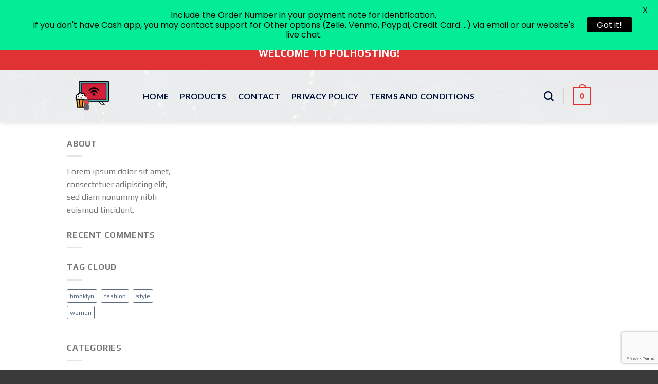

--- FILE ---
content_type: text/html; charset=utf-8
request_url: https://www.google.com/recaptcha/api2/anchor?ar=1&k=6LeC1hYiAAAAACFv6XB5E6E7asRGa1eODAtrgVu4&co=aHR0cHM6Ly9wb2xob3N0aW5nLmNvbTo0NDM.&hl=en&v=PoyoqOPhxBO7pBk68S4YbpHZ&size=invisible&anchor-ms=20000&execute-ms=30000&cb=oqpvpjzb91dc
body_size: 48741
content:
<!DOCTYPE HTML><html dir="ltr" lang="en"><head><meta http-equiv="Content-Type" content="text/html; charset=UTF-8">
<meta http-equiv="X-UA-Compatible" content="IE=edge">
<title>reCAPTCHA</title>
<style type="text/css">
/* cyrillic-ext */
@font-face {
  font-family: 'Roboto';
  font-style: normal;
  font-weight: 400;
  font-stretch: 100%;
  src: url(//fonts.gstatic.com/s/roboto/v48/KFO7CnqEu92Fr1ME7kSn66aGLdTylUAMa3GUBHMdazTgWw.woff2) format('woff2');
  unicode-range: U+0460-052F, U+1C80-1C8A, U+20B4, U+2DE0-2DFF, U+A640-A69F, U+FE2E-FE2F;
}
/* cyrillic */
@font-face {
  font-family: 'Roboto';
  font-style: normal;
  font-weight: 400;
  font-stretch: 100%;
  src: url(//fonts.gstatic.com/s/roboto/v48/KFO7CnqEu92Fr1ME7kSn66aGLdTylUAMa3iUBHMdazTgWw.woff2) format('woff2');
  unicode-range: U+0301, U+0400-045F, U+0490-0491, U+04B0-04B1, U+2116;
}
/* greek-ext */
@font-face {
  font-family: 'Roboto';
  font-style: normal;
  font-weight: 400;
  font-stretch: 100%;
  src: url(//fonts.gstatic.com/s/roboto/v48/KFO7CnqEu92Fr1ME7kSn66aGLdTylUAMa3CUBHMdazTgWw.woff2) format('woff2');
  unicode-range: U+1F00-1FFF;
}
/* greek */
@font-face {
  font-family: 'Roboto';
  font-style: normal;
  font-weight: 400;
  font-stretch: 100%;
  src: url(//fonts.gstatic.com/s/roboto/v48/KFO7CnqEu92Fr1ME7kSn66aGLdTylUAMa3-UBHMdazTgWw.woff2) format('woff2');
  unicode-range: U+0370-0377, U+037A-037F, U+0384-038A, U+038C, U+038E-03A1, U+03A3-03FF;
}
/* math */
@font-face {
  font-family: 'Roboto';
  font-style: normal;
  font-weight: 400;
  font-stretch: 100%;
  src: url(//fonts.gstatic.com/s/roboto/v48/KFO7CnqEu92Fr1ME7kSn66aGLdTylUAMawCUBHMdazTgWw.woff2) format('woff2');
  unicode-range: U+0302-0303, U+0305, U+0307-0308, U+0310, U+0312, U+0315, U+031A, U+0326-0327, U+032C, U+032F-0330, U+0332-0333, U+0338, U+033A, U+0346, U+034D, U+0391-03A1, U+03A3-03A9, U+03B1-03C9, U+03D1, U+03D5-03D6, U+03F0-03F1, U+03F4-03F5, U+2016-2017, U+2034-2038, U+203C, U+2040, U+2043, U+2047, U+2050, U+2057, U+205F, U+2070-2071, U+2074-208E, U+2090-209C, U+20D0-20DC, U+20E1, U+20E5-20EF, U+2100-2112, U+2114-2115, U+2117-2121, U+2123-214F, U+2190, U+2192, U+2194-21AE, U+21B0-21E5, U+21F1-21F2, U+21F4-2211, U+2213-2214, U+2216-22FF, U+2308-230B, U+2310, U+2319, U+231C-2321, U+2336-237A, U+237C, U+2395, U+239B-23B7, U+23D0, U+23DC-23E1, U+2474-2475, U+25AF, U+25B3, U+25B7, U+25BD, U+25C1, U+25CA, U+25CC, U+25FB, U+266D-266F, U+27C0-27FF, U+2900-2AFF, U+2B0E-2B11, U+2B30-2B4C, U+2BFE, U+3030, U+FF5B, U+FF5D, U+1D400-1D7FF, U+1EE00-1EEFF;
}
/* symbols */
@font-face {
  font-family: 'Roboto';
  font-style: normal;
  font-weight: 400;
  font-stretch: 100%;
  src: url(//fonts.gstatic.com/s/roboto/v48/KFO7CnqEu92Fr1ME7kSn66aGLdTylUAMaxKUBHMdazTgWw.woff2) format('woff2');
  unicode-range: U+0001-000C, U+000E-001F, U+007F-009F, U+20DD-20E0, U+20E2-20E4, U+2150-218F, U+2190, U+2192, U+2194-2199, U+21AF, U+21E6-21F0, U+21F3, U+2218-2219, U+2299, U+22C4-22C6, U+2300-243F, U+2440-244A, U+2460-24FF, U+25A0-27BF, U+2800-28FF, U+2921-2922, U+2981, U+29BF, U+29EB, U+2B00-2BFF, U+4DC0-4DFF, U+FFF9-FFFB, U+10140-1018E, U+10190-1019C, U+101A0, U+101D0-101FD, U+102E0-102FB, U+10E60-10E7E, U+1D2C0-1D2D3, U+1D2E0-1D37F, U+1F000-1F0FF, U+1F100-1F1AD, U+1F1E6-1F1FF, U+1F30D-1F30F, U+1F315, U+1F31C, U+1F31E, U+1F320-1F32C, U+1F336, U+1F378, U+1F37D, U+1F382, U+1F393-1F39F, U+1F3A7-1F3A8, U+1F3AC-1F3AF, U+1F3C2, U+1F3C4-1F3C6, U+1F3CA-1F3CE, U+1F3D4-1F3E0, U+1F3ED, U+1F3F1-1F3F3, U+1F3F5-1F3F7, U+1F408, U+1F415, U+1F41F, U+1F426, U+1F43F, U+1F441-1F442, U+1F444, U+1F446-1F449, U+1F44C-1F44E, U+1F453, U+1F46A, U+1F47D, U+1F4A3, U+1F4B0, U+1F4B3, U+1F4B9, U+1F4BB, U+1F4BF, U+1F4C8-1F4CB, U+1F4D6, U+1F4DA, U+1F4DF, U+1F4E3-1F4E6, U+1F4EA-1F4ED, U+1F4F7, U+1F4F9-1F4FB, U+1F4FD-1F4FE, U+1F503, U+1F507-1F50B, U+1F50D, U+1F512-1F513, U+1F53E-1F54A, U+1F54F-1F5FA, U+1F610, U+1F650-1F67F, U+1F687, U+1F68D, U+1F691, U+1F694, U+1F698, U+1F6AD, U+1F6B2, U+1F6B9-1F6BA, U+1F6BC, U+1F6C6-1F6CF, U+1F6D3-1F6D7, U+1F6E0-1F6EA, U+1F6F0-1F6F3, U+1F6F7-1F6FC, U+1F700-1F7FF, U+1F800-1F80B, U+1F810-1F847, U+1F850-1F859, U+1F860-1F887, U+1F890-1F8AD, U+1F8B0-1F8BB, U+1F8C0-1F8C1, U+1F900-1F90B, U+1F93B, U+1F946, U+1F984, U+1F996, U+1F9E9, U+1FA00-1FA6F, U+1FA70-1FA7C, U+1FA80-1FA89, U+1FA8F-1FAC6, U+1FACE-1FADC, U+1FADF-1FAE9, U+1FAF0-1FAF8, U+1FB00-1FBFF;
}
/* vietnamese */
@font-face {
  font-family: 'Roboto';
  font-style: normal;
  font-weight: 400;
  font-stretch: 100%;
  src: url(//fonts.gstatic.com/s/roboto/v48/KFO7CnqEu92Fr1ME7kSn66aGLdTylUAMa3OUBHMdazTgWw.woff2) format('woff2');
  unicode-range: U+0102-0103, U+0110-0111, U+0128-0129, U+0168-0169, U+01A0-01A1, U+01AF-01B0, U+0300-0301, U+0303-0304, U+0308-0309, U+0323, U+0329, U+1EA0-1EF9, U+20AB;
}
/* latin-ext */
@font-face {
  font-family: 'Roboto';
  font-style: normal;
  font-weight: 400;
  font-stretch: 100%;
  src: url(//fonts.gstatic.com/s/roboto/v48/KFO7CnqEu92Fr1ME7kSn66aGLdTylUAMa3KUBHMdazTgWw.woff2) format('woff2');
  unicode-range: U+0100-02BA, U+02BD-02C5, U+02C7-02CC, U+02CE-02D7, U+02DD-02FF, U+0304, U+0308, U+0329, U+1D00-1DBF, U+1E00-1E9F, U+1EF2-1EFF, U+2020, U+20A0-20AB, U+20AD-20C0, U+2113, U+2C60-2C7F, U+A720-A7FF;
}
/* latin */
@font-face {
  font-family: 'Roboto';
  font-style: normal;
  font-weight: 400;
  font-stretch: 100%;
  src: url(//fonts.gstatic.com/s/roboto/v48/KFO7CnqEu92Fr1ME7kSn66aGLdTylUAMa3yUBHMdazQ.woff2) format('woff2');
  unicode-range: U+0000-00FF, U+0131, U+0152-0153, U+02BB-02BC, U+02C6, U+02DA, U+02DC, U+0304, U+0308, U+0329, U+2000-206F, U+20AC, U+2122, U+2191, U+2193, U+2212, U+2215, U+FEFF, U+FFFD;
}
/* cyrillic-ext */
@font-face {
  font-family: 'Roboto';
  font-style: normal;
  font-weight: 500;
  font-stretch: 100%;
  src: url(//fonts.gstatic.com/s/roboto/v48/KFO7CnqEu92Fr1ME7kSn66aGLdTylUAMa3GUBHMdazTgWw.woff2) format('woff2');
  unicode-range: U+0460-052F, U+1C80-1C8A, U+20B4, U+2DE0-2DFF, U+A640-A69F, U+FE2E-FE2F;
}
/* cyrillic */
@font-face {
  font-family: 'Roboto';
  font-style: normal;
  font-weight: 500;
  font-stretch: 100%;
  src: url(//fonts.gstatic.com/s/roboto/v48/KFO7CnqEu92Fr1ME7kSn66aGLdTylUAMa3iUBHMdazTgWw.woff2) format('woff2');
  unicode-range: U+0301, U+0400-045F, U+0490-0491, U+04B0-04B1, U+2116;
}
/* greek-ext */
@font-face {
  font-family: 'Roboto';
  font-style: normal;
  font-weight: 500;
  font-stretch: 100%;
  src: url(//fonts.gstatic.com/s/roboto/v48/KFO7CnqEu92Fr1ME7kSn66aGLdTylUAMa3CUBHMdazTgWw.woff2) format('woff2');
  unicode-range: U+1F00-1FFF;
}
/* greek */
@font-face {
  font-family: 'Roboto';
  font-style: normal;
  font-weight: 500;
  font-stretch: 100%;
  src: url(//fonts.gstatic.com/s/roboto/v48/KFO7CnqEu92Fr1ME7kSn66aGLdTylUAMa3-UBHMdazTgWw.woff2) format('woff2');
  unicode-range: U+0370-0377, U+037A-037F, U+0384-038A, U+038C, U+038E-03A1, U+03A3-03FF;
}
/* math */
@font-face {
  font-family: 'Roboto';
  font-style: normal;
  font-weight: 500;
  font-stretch: 100%;
  src: url(//fonts.gstatic.com/s/roboto/v48/KFO7CnqEu92Fr1ME7kSn66aGLdTylUAMawCUBHMdazTgWw.woff2) format('woff2');
  unicode-range: U+0302-0303, U+0305, U+0307-0308, U+0310, U+0312, U+0315, U+031A, U+0326-0327, U+032C, U+032F-0330, U+0332-0333, U+0338, U+033A, U+0346, U+034D, U+0391-03A1, U+03A3-03A9, U+03B1-03C9, U+03D1, U+03D5-03D6, U+03F0-03F1, U+03F4-03F5, U+2016-2017, U+2034-2038, U+203C, U+2040, U+2043, U+2047, U+2050, U+2057, U+205F, U+2070-2071, U+2074-208E, U+2090-209C, U+20D0-20DC, U+20E1, U+20E5-20EF, U+2100-2112, U+2114-2115, U+2117-2121, U+2123-214F, U+2190, U+2192, U+2194-21AE, U+21B0-21E5, U+21F1-21F2, U+21F4-2211, U+2213-2214, U+2216-22FF, U+2308-230B, U+2310, U+2319, U+231C-2321, U+2336-237A, U+237C, U+2395, U+239B-23B7, U+23D0, U+23DC-23E1, U+2474-2475, U+25AF, U+25B3, U+25B7, U+25BD, U+25C1, U+25CA, U+25CC, U+25FB, U+266D-266F, U+27C0-27FF, U+2900-2AFF, U+2B0E-2B11, U+2B30-2B4C, U+2BFE, U+3030, U+FF5B, U+FF5D, U+1D400-1D7FF, U+1EE00-1EEFF;
}
/* symbols */
@font-face {
  font-family: 'Roboto';
  font-style: normal;
  font-weight: 500;
  font-stretch: 100%;
  src: url(//fonts.gstatic.com/s/roboto/v48/KFO7CnqEu92Fr1ME7kSn66aGLdTylUAMaxKUBHMdazTgWw.woff2) format('woff2');
  unicode-range: U+0001-000C, U+000E-001F, U+007F-009F, U+20DD-20E0, U+20E2-20E4, U+2150-218F, U+2190, U+2192, U+2194-2199, U+21AF, U+21E6-21F0, U+21F3, U+2218-2219, U+2299, U+22C4-22C6, U+2300-243F, U+2440-244A, U+2460-24FF, U+25A0-27BF, U+2800-28FF, U+2921-2922, U+2981, U+29BF, U+29EB, U+2B00-2BFF, U+4DC0-4DFF, U+FFF9-FFFB, U+10140-1018E, U+10190-1019C, U+101A0, U+101D0-101FD, U+102E0-102FB, U+10E60-10E7E, U+1D2C0-1D2D3, U+1D2E0-1D37F, U+1F000-1F0FF, U+1F100-1F1AD, U+1F1E6-1F1FF, U+1F30D-1F30F, U+1F315, U+1F31C, U+1F31E, U+1F320-1F32C, U+1F336, U+1F378, U+1F37D, U+1F382, U+1F393-1F39F, U+1F3A7-1F3A8, U+1F3AC-1F3AF, U+1F3C2, U+1F3C4-1F3C6, U+1F3CA-1F3CE, U+1F3D4-1F3E0, U+1F3ED, U+1F3F1-1F3F3, U+1F3F5-1F3F7, U+1F408, U+1F415, U+1F41F, U+1F426, U+1F43F, U+1F441-1F442, U+1F444, U+1F446-1F449, U+1F44C-1F44E, U+1F453, U+1F46A, U+1F47D, U+1F4A3, U+1F4B0, U+1F4B3, U+1F4B9, U+1F4BB, U+1F4BF, U+1F4C8-1F4CB, U+1F4D6, U+1F4DA, U+1F4DF, U+1F4E3-1F4E6, U+1F4EA-1F4ED, U+1F4F7, U+1F4F9-1F4FB, U+1F4FD-1F4FE, U+1F503, U+1F507-1F50B, U+1F50D, U+1F512-1F513, U+1F53E-1F54A, U+1F54F-1F5FA, U+1F610, U+1F650-1F67F, U+1F687, U+1F68D, U+1F691, U+1F694, U+1F698, U+1F6AD, U+1F6B2, U+1F6B9-1F6BA, U+1F6BC, U+1F6C6-1F6CF, U+1F6D3-1F6D7, U+1F6E0-1F6EA, U+1F6F0-1F6F3, U+1F6F7-1F6FC, U+1F700-1F7FF, U+1F800-1F80B, U+1F810-1F847, U+1F850-1F859, U+1F860-1F887, U+1F890-1F8AD, U+1F8B0-1F8BB, U+1F8C0-1F8C1, U+1F900-1F90B, U+1F93B, U+1F946, U+1F984, U+1F996, U+1F9E9, U+1FA00-1FA6F, U+1FA70-1FA7C, U+1FA80-1FA89, U+1FA8F-1FAC6, U+1FACE-1FADC, U+1FADF-1FAE9, U+1FAF0-1FAF8, U+1FB00-1FBFF;
}
/* vietnamese */
@font-face {
  font-family: 'Roboto';
  font-style: normal;
  font-weight: 500;
  font-stretch: 100%;
  src: url(//fonts.gstatic.com/s/roboto/v48/KFO7CnqEu92Fr1ME7kSn66aGLdTylUAMa3OUBHMdazTgWw.woff2) format('woff2');
  unicode-range: U+0102-0103, U+0110-0111, U+0128-0129, U+0168-0169, U+01A0-01A1, U+01AF-01B0, U+0300-0301, U+0303-0304, U+0308-0309, U+0323, U+0329, U+1EA0-1EF9, U+20AB;
}
/* latin-ext */
@font-face {
  font-family: 'Roboto';
  font-style: normal;
  font-weight: 500;
  font-stretch: 100%;
  src: url(//fonts.gstatic.com/s/roboto/v48/KFO7CnqEu92Fr1ME7kSn66aGLdTylUAMa3KUBHMdazTgWw.woff2) format('woff2');
  unicode-range: U+0100-02BA, U+02BD-02C5, U+02C7-02CC, U+02CE-02D7, U+02DD-02FF, U+0304, U+0308, U+0329, U+1D00-1DBF, U+1E00-1E9F, U+1EF2-1EFF, U+2020, U+20A0-20AB, U+20AD-20C0, U+2113, U+2C60-2C7F, U+A720-A7FF;
}
/* latin */
@font-face {
  font-family: 'Roboto';
  font-style: normal;
  font-weight: 500;
  font-stretch: 100%;
  src: url(//fonts.gstatic.com/s/roboto/v48/KFO7CnqEu92Fr1ME7kSn66aGLdTylUAMa3yUBHMdazQ.woff2) format('woff2');
  unicode-range: U+0000-00FF, U+0131, U+0152-0153, U+02BB-02BC, U+02C6, U+02DA, U+02DC, U+0304, U+0308, U+0329, U+2000-206F, U+20AC, U+2122, U+2191, U+2193, U+2212, U+2215, U+FEFF, U+FFFD;
}
/* cyrillic-ext */
@font-face {
  font-family: 'Roboto';
  font-style: normal;
  font-weight: 900;
  font-stretch: 100%;
  src: url(//fonts.gstatic.com/s/roboto/v48/KFO7CnqEu92Fr1ME7kSn66aGLdTylUAMa3GUBHMdazTgWw.woff2) format('woff2');
  unicode-range: U+0460-052F, U+1C80-1C8A, U+20B4, U+2DE0-2DFF, U+A640-A69F, U+FE2E-FE2F;
}
/* cyrillic */
@font-face {
  font-family: 'Roboto';
  font-style: normal;
  font-weight: 900;
  font-stretch: 100%;
  src: url(//fonts.gstatic.com/s/roboto/v48/KFO7CnqEu92Fr1ME7kSn66aGLdTylUAMa3iUBHMdazTgWw.woff2) format('woff2');
  unicode-range: U+0301, U+0400-045F, U+0490-0491, U+04B0-04B1, U+2116;
}
/* greek-ext */
@font-face {
  font-family: 'Roboto';
  font-style: normal;
  font-weight: 900;
  font-stretch: 100%;
  src: url(//fonts.gstatic.com/s/roboto/v48/KFO7CnqEu92Fr1ME7kSn66aGLdTylUAMa3CUBHMdazTgWw.woff2) format('woff2');
  unicode-range: U+1F00-1FFF;
}
/* greek */
@font-face {
  font-family: 'Roboto';
  font-style: normal;
  font-weight: 900;
  font-stretch: 100%;
  src: url(//fonts.gstatic.com/s/roboto/v48/KFO7CnqEu92Fr1ME7kSn66aGLdTylUAMa3-UBHMdazTgWw.woff2) format('woff2');
  unicode-range: U+0370-0377, U+037A-037F, U+0384-038A, U+038C, U+038E-03A1, U+03A3-03FF;
}
/* math */
@font-face {
  font-family: 'Roboto';
  font-style: normal;
  font-weight: 900;
  font-stretch: 100%;
  src: url(//fonts.gstatic.com/s/roboto/v48/KFO7CnqEu92Fr1ME7kSn66aGLdTylUAMawCUBHMdazTgWw.woff2) format('woff2');
  unicode-range: U+0302-0303, U+0305, U+0307-0308, U+0310, U+0312, U+0315, U+031A, U+0326-0327, U+032C, U+032F-0330, U+0332-0333, U+0338, U+033A, U+0346, U+034D, U+0391-03A1, U+03A3-03A9, U+03B1-03C9, U+03D1, U+03D5-03D6, U+03F0-03F1, U+03F4-03F5, U+2016-2017, U+2034-2038, U+203C, U+2040, U+2043, U+2047, U+2050, U+2057, U+205F, U+2070-2071, U+2074-208E, U+2090-209C, U+20D0-20DC, U+20E1, U+20E5-20EF, U+2100-2112, U+2114-2115, U+2117-2121, U+2123-214F, U+2190, U+2192, U+2194-21AE, U+21B0-21E5, U+21F1-21F2, U+21F4-2211, U+2213-2214, U+2216-22FF, U+2308-230B, U+2310, U+2319, U+231C-2321, U+2336-237A, U+237C, U+2395, U+239B-23B7, U+23D0, U+23DC-23E1, U+2474-2475, U+25AF, U+25B3, U+25B7, U+25BD, U+25C1, U+25CA, U+25CC, U+25FB, U+266D-266F, U+27C0-27FF, U+2900-2AFF, U+2B0E-2B11, U+2B30-2B4C, U+2BFE, U+3030, U+FF5B, U+FF5D, U+1D400-1D7FF, U+1EE00-1EEFF;
}
/* symbols */
@font-face {
  font-family: 'Roboto';
  font-style: normal;
  font-weight: 900;
  font-stretch: 100%;
  src: url(//fonts.gstatic.com/s/roboto/v48/KFO7CnqEu92Fr1ME7kSn66aGLdTylUAMaxKUBHMdazTgWw.woff2) format('woff2');
  unicode-range: U+0001-000C, U+000E-001F, U+007F-009F, U+20DD-20E0, U+20E2-20E4, U+2150-218F, U+2190, U+2192, U+2194-2199, U+21AF, U+21E6-21F0, U+21F3, U+2218-2219, U+2299, U+22C4-22C6, U+2300-243F, U+2440-244A, U+2460-24FF, U+25A0-27BF, U+2800-28FF, U+2921-2922, U+2981, U+29BF, U+29EB, U+2B00-2BFF, U+4DC0-4DFF, U+FFF9-FFFB, U+10140-1018E, U+10190-1019C, U+101A0, U+101D0-101FD, U+102E0-102FB, U+10E60-10E7E, U+1D2C0-1D2D3, U+1D2E0-1D37F, U+1F000-1F0FF, U+1F100-1F1AD, U+1F1E6-1F1FF, U+1F30D-1F30F, U+1F315, U+1F31C, U+1F31E, U+1F320-1F32C, U+1F336, U+1F378, U+1F37D, U+1F382, U+1F393-1F39F, U+1F3A7-1F3A8, U+1F3AC-1F3AF, U+1F3C2, U+1F3C4-1F3C6, U+1F3CA-1F3CE, U+1F3D4-1F3E0, U+1F3ED, U+1F3F1-1F3F3, U+1F3F5-1F3F7, U+1F408, U+1F415, U+1F41F, U+1F426, U+1F43F, U+1F441-1F442, U+1F444, U+1F446-1F449, U+1F44C-1F44E, U+1F453, U+1F46A, U+1F47D, U+1F4A3, U+1F4B0, U+1F4B3, U+1F4B9, U+1F4BB, U+1F4BF, U+1F4C8-1F4CB, U+1F4D6, U+1F4DA, U+1F4DF, U+1F4E3-1F4E6, U+1F4EA-1F4ED, U+1F4F7, U+1F4F9-1F4FB, U+1F4FD-1F4FE, U+1F503, U+1F507-1F50B, U+1F50D, U+1F512-1F513, U+1F53E-1F54A, U+1F54F-1F5FA, U+1F610, U+1F650-1F67F, U+1F687, U+1F68D, U+1F691, U+1F694, U+1F698, U+1F6AD, U+1F6B2, U+1F6B9-1F6BA, U+1F6BC, U+1F6C6-1F6CF, U+1F6D3-1F6D7, U+1F6E0-1F6EA, U+1F6F0-1F6F3, U+1F6F7-1F6FC, U+1F700-1F7FF, U+1F800-1F80B, U+1F810-1F847, U+1F850-1F859, U+1F860-1F887, U+1F890-1F8AD, U+1F8B0-1F8BB, U+1F8C0-1F8C1, U+1F900-1F90B, U+1F93B, U+1F946, U+1F984, U+1F996, U+1F9E9, U+1FA00-1FA6F, U+1FA70-1FA7C, U+1FA80-1FA89, U+1FA8F-1FAC6, U+1FACE-1FADC, U+1FADF-1FAE9, U+1FAF0-1FAF8, U+1FB00-1FBFF;
}
/* vietnamese */
@font-face {
  font-family: 'Roboto';
  font-style: normal;
  font-weight: 900;
  font-stretch: 100%;
  src: url(//fonts.gstatic.com/s/roboto/v48/KFO7CnqEu92Fr1ME7kSn66aGLdTylUAMa3OUBHMdazTgWw.woff2) format('woff2');
  unicode-range: U+0102-0103, U+0110-0111, U+0128-0129, U+0168-0169, U+01A0-01A1, U+01AF-01B0, U+0300-0301, U+0303-0304, U+0308-0309, U+0323, U+0329, U+1EA0-1EF9, U+20AB;
}
/* latin-ext */
@font-face {
  font-family: 'Roboto';
  font-style: normal;
  font-weight: 900;
  font-stretch: 100%;
  src: url(//fonts.gstatic.com/s/roboto/v48/KFO7CnqEu92Fr1ME7kSn66aGLdTylUAMa3KUBHMdazTgWw.woff2) format('woff2');
  unicode-range: U+0100-02BA, U+02BD-02C5, U+02C7-02CC, U+02CE-02D7, U+02DD-02FF, U+0304, U+0308, U+0329, U+1D00-1DBF, U+1E00-1E9F, U+1EF2-1EFF, U+2020, U+20A0-20AB, U+20AD-20C0, U+2113, U+2C60-2C7F, U+A720-A7FF;
}
/* latin */
@font-face {
  font-family: 'Roboto';
  font-style: normal;
  font-weight: 900;
  font-stretch: 100%;
  src: url(//fonts.gstatic.com/s/roboto/v48/KFO7CnqEu92Fr1ME7kSn66aGLdTylUAMa3yUBHMdazQ.woff2) format('woff2');
  unicode-range: U+0000-00FF, U+0131, U+0152-0153, U+02BB-02BC, U+02C6, U+02DA, U+02DC, U+0304, U+0308, U+0329, U+2000-206F, U+20AC, U+2122, U+2191, U+2193, U+2212, U+2215, U+FEFF, U+FFFD;
}

</style>
<link rel="stylesheet" type="text/css" href="https://www.gstatic.com/recaptcha/releases/PoyoqOPhxBO7pBk68S4YbpHZ/styles__ltr.css">
<script nonce="bQUjJRm_6VBosgN-JHNKOw" type="text/javascript">window['__recaptcha_api'] = 'https://www.google.com/recaptcha/api2/';</script>
<script type="text/javascript" src="https://www.gstatic.com/recaptcha/releases/PoyoqOPhxBO7pBk68S4YbpHZ/recaptcha__en.js" nonce="bQUjJRm_6VBosgN-JHNKOw">
      
    </script></head>
<body><div id="rc-anchor-alert" class="rc-anchor-alert"></div>
<input type="hidden" id="recaptcha-token" value="[base64]">
<script type="text/javascript" nonce="bQUjJRm_6VBosgN-JHNKOw">
      recaptcha.anchor.Main.init("[\x22ainput\x22,[\x22bgdata\x22,\x22\x22,\[base64]/[base64]/bmV3IFpbdF0obVswXSk6Sz09Mj9uZXcgWlt0XShtWzBdLG1bMV0pOks9PTM/bmV3IFpbdF0obVswXSxtWzFdLG1bMl0pOks9PTQ/[base64]/[base64]/[base64]/[base64]/[base64]/[base64]/[base64]/[base64]/[base64]/[base64]/[base64]/[base64]/[base64]/[base64]\\u003d\\u003d\x22,\[base64]\x22,\x22wqlMwr1mwoFkw4R5OMKRJRvCr8Ocw7zCucKVWHhHwp9TWDtnw7HDvnPCoXgrTsOfGkPDqnnDp8KKwp7DijITw4DCqsKZw68kXMKVwr/DjhnDkk7DjBQuwrTDvVXDp28EPcOfDsK7wq/Dqz3DjgbDucKfwq8GwpVPCsOLw5wGw7sddMKKwqgENMOmWmRjA8O2IcOfSQ57w6EJwrbCgMOWwqRrwofCjivDpSRmcRzCrz/DgMK2w458wpvDnAPCuC0ywpbCgcKdw6DCvBwNwoLDhlLCjcKzSsKow6nDjcK9wpvDmEIQwpJHwp3Ci8OYBcKIwpTCryA8Aw5tRsKGwplSThcuwphVTMKFw7HCsMO/GRXDncOwcsKKU8K/CVUgwr/CqcKuelLCscKTInLCjMKib8KZwqA8aBzChMK5wobDqcOeRsK/w6syw453DBkON2Vxw7jCq8O9Q0JNKsOOw47ClsOgwpp7wonDh05zMcKPw4x/IT3CosKtw7XDtnXDpgnDu8KGw6dfUidpw4Unw63DjcK2w7BhwozDgRErwozCjsOyJEd5wrd5w7cNw4c4wr8hJ8Ovw41qe0QnFUPCm1YUJGM4wp7Cr2tmBmfDqwjDq8KqOMO2QVnCr3p/[base64]/[base64]/CsirDlsKaw7PCjCUea8KASGMkYMOmVcOUwonDksOTw7UEw77CusOjRlPDkm5VwpzDh095YcK2wq1iwrrCuRDCk0RVSRMnw7bDusO6w4dmwpk0w4nDjMKPCjbDosKEwpAlwp0mLMOBYzPCnMOnwrfCosO/wr7Dr0U2w6XDjCIEwqAZeCbCv8OhGARcVi04JcOIacOGAGRZE8Kuw7TDhW0pwp4OJWTDsEJdw6bCglbDosKEBjBDw5vCoWRcwp/CrC1UYybDrTzCrhzCmsOxwqDDo8O7f07DuhHDqsO4Dy11w7HCqVlnwp8gYsKpNsOBai8kwqdFVsOCJ0Imwp1/wq7DgsKtNcOIXj7ClRbCiWHDhkLDpMOmwrvDi8OgwrlPN8O/eC11Xn0xGS/DiUnCrT7ClADCkXUcBsKOKMKpwpzCsyvCslfDocKlaCbDksKDKcONwr/[base64]/Cn8Kgey9zwp7DtMK8HzQjG8OIK3ISwpJPw4xuN8OpwonChR4FwoA8I3PDgiHDncOzw5gTJcOjcsObwqs5UAvDssKhw5zDkcOVw4LCtcKtYxbCscKZPcKFw5UcdHsTIizCqsKaw63DrsKnwozDkDgqDiByXTLDhsOLEcOoScK/[base64]/ClsK+CHbCmSVMKsKHwpTDs8O3wosDw4BTdcO7w7RhEMO4RMOXwr7CumgtwpbDpsKBccK7woU2Hl1Fw4kww6fCssOdwp3Cly7DqcOSThLDqsO8wq/[base64]/CncO0aTlbNnhrQMOhXsK4RsKXw6vClcOjwr8/[base64]/CnGvDszXCjMKdCCJNwpzDoU7CscO8w7LDlcKIciIOb8OewqXCjz/[base64]/[base64]/DksK+Zm3CrSMYExvDnAvDhcOHw7ATYhUYK8Ksw4/CrDJqwqLCksKjw7MbwqFxw5wLwrY6NsKswp3Cr8Ozw6ACPwwwccKRfWbCisKzA8Kzw7luw7gNw6APRFo9wqPCqMOKw77Dt3Egw4dcwqh7w6AowpTCs1jDvy/[base64]/Dv0ROwrptwo7Ds8Kow654AcOfw5DDk8K/wpFqAMKqCcOgDWXDozTChMKlwqM0dcORbsOqw5V5dsK2w4vCinEWw43DrifDjz0QNQt1wph2OcOjwqDCv3bDj8KMw5XDijITW8KBfcOlS2vDqxLDszsWBX/DhF95L8OsVwLDuMOhwq95Pm3CpGbDogPCnMO+PsKHK8KHw5rCt8O6wp4wS2ZxwrfCusKBEcOrDCEIw487w4XDiAQKw4vCoMKOw6TClsOPw6lBDV00QcKPVMKaw67Cj8KzKC3DhsKQw6ABK8KmwpF9w5w+w4nCqcOxC8KqAU02bMKkSwXCkcKQAkx/wogxwoxpPMOtGcKNaTJlw6ATw4zCi8ODfRPDksOswrLDt1x7BcKYOTM4PMOUSSHCgMO7JcKbaMKJAWzCqhLCjMKVZ2keR1B3wrEkTyNxw7DCgQPCoR3DhgjChx1CDcOqJVodw5p8wpHDq8Kcw6LDosKXFDp7w43CozB4w7ZVGx0ICwjCpQ7ChFvCu8O/[base64]/w7TCnS8mw5fCtMKsOn1Fwo0uCMOwIMK0w4VnGnPCqlBkUsOcOibCvcK1PsKdSHbDnlHDksKzWwECwrkAwo3CqHTCpAbCtW/Cq8O/wqHCgMKmEsOlw5dRD8Oww6wVwpZoVsONPgvChSUywoDDocKVw7LDsWvCs13CngpFL8OoecO7Vw3DksOgw6pow6J7RjDCiAPCssKrwrXCi8KHwqfDrMOAw6HCqlzDsRRaBSjCoCxHw5XDqsOLAEESSBRow77Cl8Kaw64jaMKrHsOWSD0RwqHDqcKPwrXCncKqHC/[base64]/ClEvDncKOHBTDncOoX8K4w4HDoUhxAF/CqsOPRXDCpm0mw43Do8KuT0HDo8OGwp48wpQaMcK3N8O0cmnCvS/CkSsIwoZFOS/Dv8OKw4HCgMKwwqPCpsOgw6kTwoBewrrCucKzwqPCocOwwropw4DCu0/[base64]/Dh8KWEsO2wq7DohHDoFk2JyjDrHwfd27DhyfCkVPDghLDscKCw7VBwoXCjsO8wqhow7wDfiUkwq4JM8OwdsOKBsKcwpMow6oIw5jCuRXDtcKMbMK4w7bCt8Ozw55kWEDCtT/DpcOWwrPDpWMxVSNHwqVtD8Kfw5g5VcOiwoFowqQTc8OMNE9owpvDrsKGAMKlw7NFRTzCmkTCryfCvlcpCx/[base64]/w6vDhcKkK21ewoPDiFIBa8K3w7DCl8OWOcKvwqo/dsOICMKxN3J3w5tbIMOMw6nCrFTCgsOwHxgRY2FGw7HCjE1RwqzDn0Ndd8KVw7ZlEsOLw5zDkQnDlMObwrLDglxhIy/DqMKhPm7Di215IRLDqsODwqbDucOFwq3CoDPCvsK+dy/DocKJwrozwrbDmjtVwpgZPcKkI8K7wqrDgcO/XUNawqjDuzYDLWFwYsOBw4xJbcKGwrTCn0zCnB12KMKTExHCksKqwqTCt8OrwrfDvBhxUz0BfQ9SHsKdw5ZXRX/[base64]/DMK8FH1Tw7AcEDhYwo8cKMKGbMK3IwvDplDCicK9w7vDtxrDosK2GEkNBVbDjMKcwrTCvMO7W8OJMsKPw6jCj2TDt8K/P0jCp8O9IMOywr3DrMKJQQHCkSTDvGTDlcKCX8OsSMKPWsO3wpAOFMOvwoHCusO/[base64]/[base64]/DthbCv1/[base64]/DssO0wprCicOaw6Ftw4p7G2ZZbklAwoTDnELDvnLDkyXCusKVBSFnAmlowpwYwql/[base64]/DksO1wrEywqdpwphAcsOswpvDtmsoXcKqw6gwcsO6JcO7WsO6QRd3bMKaCsKYNHYeZypPw5p7w5XDrk86bMO5XGkhwoddI3DCjh/DjsOUwqg/wrDCqcKMwp7Ds2fDg1s1woEJTMO9w5tJw7/DscOpLMKgw6XCkz1dw7E6cMKmw7Q8alwdw6/CoMKlIMOZw5Y0eyDDncOKOMKyw7DCjMK6w6lzKsOzwrHCssKAbcKjGCDDmcOzwqfCiBfDvzXCgsKowprCgsOTB8KHwqPCrcOKL17CjETCoi3Dm8OCw5xzwrHDrHckw5J5w6kPVcKHw4/CmUnDksOWNsKWb2F6KMKDRhDCkMOWTiJTdcOCJsOmw4wbwpnCvwQ/OcO/woRpNXjCscO6wqrDo8K5wr4jw5fCnltpSsK3w4gzejzDqcObRsKgwpXDicOIPsOnbMKtwq9ta0JuwpbDiiIDSsKnworCrD0GUMKRwrZkwqAPGz4+wp1qMBdPwqY7wrgaDQV1wo/Cv8OpwrEOw7tbKDPCpcKAPgrCh8KCMMOnw4PDmBwVAMK7wotdwpEfw5FqwopZE07DlS7Dp8KeDMO9w69MXcKBwqjDlMO4wrMawq4WVRUnw4XCpcOGQmBLESPDmsOuwr8RwpcCeVBaw5DCpMOxw5fDmhnDmMO5wpk2I8OFdk58LSV9w4/[base64]/[base64]/Dj2tLw5d3RMKMFiNCwqTDocKPaHs6SAHDqMKVM3bCoATCvcK1T8OyYGM9wqBUZcKzwrHCuxNAIcO0F8O0MlbCkcO6wo0mwo3DhSTDl8KqwrJEfz43wpDDo8KOw7l/w7dQNsOMTWVhwp3DocKhPE/CriPCuA4FQ8Omw7BhOcOedUdxw67DogFJSsK1csO3wrXDncOUMcKUwq/[base64]/YMOkw7jDtirDiMOMwqfCj8KcVRTCnQEFf8OvLAHCuMOmOsOAX3PCp8ObRMObBMKmwovDogMgwoY2wp/Dn8OZwpFxRh/DksOqw5c3FhRVw6BqCsOONwrDsMOEU1xhw4XCjHk6D8OpSUHDqMOQw6vCtw/Cu0vCoMOOw7HCrlFWEsKdNFvCumLDtcKRw5NtwpfDpsOfwrYVIi/Dgj0DwpYBEMOlaXlrDsKMwoRMB8OfwqXDpMODIVPDocK6w5HCuwjDrsKJw53DmcK6wq0MwrU4bGlVw7DChhBDVMKYw4fCi8KXYcOtw4zDtsKGwqJkbVROPsKrZ8KYwq47BMOKPsKNKsOKw4/[base64]/LMKMwq7DrcKwO2vDm8KLYglWw7YYKBnCu8OQC8KmwpTDnsKkw6PCtgMow53Cn8KOwqgKw7/[base64]/DuFYsccKODG/DlMKowpc7wr/CvV7DiFEkw495dgrDicKcGMOYw4rDpC0EUiYgGsOgXMKpCj/[base64]/CpcO2w5PCp1B8CMKgG2LCssKZw4zCuRfCqDjClcOEScOPZsK5w5p+w7zChQ88RX11wr04wrAqPTNmc3NRw7c+wrt/[base64]/[base64]/[base64]/DpxtECkPCtQE6w7XCiDTDg8Oow5PCm1tQw4DCpVFIwpjCvcOYwqrDkMKEDDHCkMKEPhgvwqc2w7Jfwo7DjB/[base64]/CjcKQRMKXworDpxbCmMKMwp7DksKiO2rDl8OQchgcwoovBk3DoMOrw7vDgcKIBF0kwrp6wo3DjVkNw4wwc1zChCJ8wpzDnV/DhBnDlMKpWyfDksORwrnCj8KZw4cAegNTw4c+EcOBTcObNkDCv8KmwozCpsO/G8OVwro8GMOfwoDCpcK/w4JuDcOXbsKZU0XCk8OIwrsDw5R2wq3DunLDisOvw5bCpzDDn8Kjw5/DucKbYsKlT05Uw6rCixc6XsK1wpPCjcKpw5TCrsKZe8KEw7PDocKiLsOLwrjCtsK5wpfCvXgIWGsVw5TDoT/CsHBzw6NeEx5hwoU9XsOlw6snwrXDssK/BMO7K1ZqOGbCqcOrcjJ1TsO3w7sKesKNw5rDl3Zma8OgGsKOw5rDkj/Cv8Obw4x/WsO2w7jDilFqwoTCsMK1wpwOLnhNUsKALhXDjQ18wrAqw57DvR7CujPCv8K+w6Uowq3CplfChsKJw6/[base64]/YU3ClMKRwrw6XnHDpMO2w6F5wpErC8O+K8KpPTrComh7G8Khw6jClBJlY8O4PMO4wqoTbcOywqQENy0/wrFhQ0PCjcO5wodjYQbChXcVC0/CuxEEEcOawrDCvwxlw7PDqMKMw5YsUsKKwqbDi8OBDMOuw5/DuSfDtzo5bMOWwpd6w4QZHsO/wpI3RMKnw6fClllpHDrDhH8ORV1xw7vCr1PCr8Kfw6DDg1Z9M8OcYy3CqHTCkBHDkyXDghbCjcKEw4XDmUhXwrQTPsOuwpzCjE7Ct8OuXMODw5LDuQsbQlTDg8OHwp/Cg04GFnHDscKCfcKUwq58w5vDpcOwVgrCmT3DjR3DvsKawoTDl2RoXsOMOsOPEcK7woMPwr7CghDDu8OAwoskGMOxYMKCcsKIQ8K8w6RFw4x1wrpufMOiwq3DkMOdw5dRw7XDsMO1w79XwoAcwqUFw6TDrnVzw6o8w4zDr8KXwpHCmjHCsEXCuhfDsB/DqsKVwqrDssKWwrJqMio2JW1oUFrDmQLDv8Oew6/DtsKYb8KPw7VgFTrCk3MAYgnDpVJiZsO5McKvDnbCtF/DsBbCv1DDhwXCgsOfCig1w4rCs8O5fj7DtsKWe8OQw453wpTDiMKRworCr8O/w63Dl8OULsKUbkvDuMK6Z1YTwrrDiTrDksKzKsKBwqRAw5HDtcOIw7wCwrDCiXEnZsOGw54iNF4gDm4SSVIEWsOWwp1QVxzCp2vCqhIyP0/ChsOyw6tiZlZywqcpRR57Di1Xwrl8w4oiwpsKw7/CmTbDi0PCly7CpyDDqkFxMCgYe1vCgRR5BMKswpDDsXnCmsKrbMO9M8O0w67DkMKoD8K6w6FgwqLDkCjChMKbfzgfCjsYw6I1GxpOw5sZwptWA8KeC8OgwqE8C0/CqA/Dm3PCk8Opw6teXDtcwpLDhsK7LcO6CsOKwq/[base64]/IsOZQ3gdwqAhV8KBw7DCsjPCrBhqw4TCjsKuNsOow5EXRsKySBkJwqEswp0besOFMcK4e8ObHUwhwo7CosOIYUgKcw5MHlFPSE3DiX0JOsOdU8OzwrzDvcKFUQVtUsK/[base64]/DkMOaQMOmG8OKFcKgwrjDtl3Cq8OUwqDCrcKVEG1Cw6XCh8OMwrfCtDsoSsOAw5TCuAt9woDDpsOCw43Do8Oww6zDnsOMCcOJwqXCrmfDpk/DuBsBw7VxwpLCuW4vwoXDlMKjw6rDszNjDTB2LsKkT8KVTMOPTMKYWgtVwroww54iwpg5LEzDnSQnJMKWLMKew5dsw7PDtcKtRWnCuk4pwoM9woTCvnd1wpslwp9GNRfDuHYie1pCwovChsOBG8OwN0fDu8KAw4VNwoDCh8ONa8KPw69gw4YnYDA0wr4MJA3CoGjCiw/Dty/Dmh3DpBdGwqHCqmLDlMOXw7HDoT7CtcOEMQ17wocsw4kcwpbCnsOuWCxBwqw8woJcacKBW8OxbcKzXm83ZsKUMinDv8KNW8KnYjwCwojDvMOiwpjDn8KyADhfw5QMawPDgGPCqsOOK8Oqw7PDqB/DocKUwrZ4w5VNw79lwrpUwrPCvQl4w7MXaDpZw4LDlcK6w7HCncKQwoPDg8Kow7U1ZGQMYcKKw4EXQW9eBD0fFV3DlcKgwqkeCcKvw78qNMK/UWHDjgfDtcKpw6bDv35dw4nChSNkHcK/w5HDgXIjO8OlJ1HDuMKdwq7DosKbCsKKS8OdwqLDikfDiBlKIB/DksK5IcKOwr/[base64]/DhhXChlPDhMKBHSzDjD3CvMOMLnJWw71hw5PDk8Orw55UPgnCqcKCPnB/HkE5McKuw6R9woxZBDF3w6hawqTCjsOFw5zDi8OZwpR1a8Kew6h+w6/DpcKBwr1Qb8OObC/DvcOJwo9iCsKRw63Ch8OZaMKCw6B2wqhlw7Zyw4XDh8Kqw4wfw6DCiFXDkUAkw47DpXXCuQ5pZ2vCvCDDjMOaw4vCh3bCgcKow6rChGzDmsO7VcKdw4zCnsOLaQp9worDpcKWWF7DoyBww5XDslEkwoQOA0/[base64]/Cgkhaw49KLg8uV8OoQTrDv1U0PsOQRMOkw4PDixLCtljDl2YYw6HClGYXwqfCqwN3NgTDvMOxw6Y9w5RsOD3Cql1Jwo3Ck0U8E0LDucOtw5TDoxtVTcKFw50cw7/Cm8KiwoXDocO0EcKFwrtcCsOzScKgRMOaIVIGwp/ChsK7FsKQZgVvP8OxPBXDjsOkw58PQDrDgXHCtTTCpMOLw4rDsiHCljbCscOWwokIw556wpMdwpzCu8KLwqnCliEfw4kAZm/DvsO2woh7QiNaWH86QU/DncKiawImHwpuasOyCsOyKMOoRxnDqMK5LBXDiMKTBsKew4PDvj15JBUnwow0b8O4wrTCuRNlPcKqax7DgcOKwrsEw546JMKFDBPDowPCrSAiw6UYw5TDvcKxw4TCm3k/CHFYZcOmQ8OLJMOtwrnDuyRFwqDCn8O5QTUiSMKkQcOcwoHDlMOcbwHDq8KWwoc1w4YGGBbDssKOPiPCnnwTw6LCpsKqTcKrwrLCs1law7bDl8KWGMOpN8OcwoIPIX/CkTFvcUpkw4LCrCY/[base64]/wpo8w4BSw7A9MsOjw6/CosKPw5pmak7DgMOQCiMqLcKue8OHKC/DhsO8BcKNJWpTVMKNW0LCr8OWw4DDv8OHMw7DvsOow4nDuMKWIhIDwoHCjmfCvjUbw68iLsKpw5Ajwp8VUsOWwqXChA3CqSo/woHCocKlRy7Dl8ONw481YMKLISbDhWLDrMOnwp/DsjPCisKccCfDhn7DpRZrbsKmw78Xw7Yiw69ow5lXwos+P2FqAn57dsKkwr/DisKYVW/Ck0jCoMO5w5lIwp/CiMKAJBzDu1Baf8KDAcOuAjjDmHxwHMOpNEnCq0nDiHo/wq5cYFjDjyVMw7YXZH3CqlPDpcKPbiXDsEjCo17DrMOrCH8jO2s9wq1qwo4EwrF+bVddw7/Cj8K4w7zDmycSwrk+w4zChMO8w6x3w7zDlcOQIkIPwoV3Ww5dwrXCpFR9bsOewpvCoF5ha1LCiWhAw4DCkk4+w5zCn8OeQz1PaRjDrRfCsxpOSTpbw5p1wr0lDMONw7PCj8KpQGwDwocKZRfCksOkwpQzwr1+wrXChm3Ct8OqHBzCimRZfcOZTC/DqCgbWMKTw75PMX5+fcOww6QSK8KMIMOrO3RELnXCosO/PMOEb1DCiMOWNB7CqC/Ckh0Fw6jDgEcNX8Okwo3DuiAkGRUUw4rDtMKlQwVvMMKQTMO1w7DCuVbCo8O8asO2wpRRw5nCsMOBwrrDlR7CmkfDn8OgwpnChkzCoDfCisKUw5Njw608w7ARUw8fwr3Dl8Kww7ArwpjDu8KncMOPwqdqLsOaw5YJHjrCmXl/w61mw5B+w48owpbDvMOvFk3CsmHDvRLCrx7Cn8KEwo/CnsKIR8OWSMKeZVE8w6dtw53CrD3DksOeAcOWw4x4w7bDqyNFNjzDrxXCvCJvwqnDmAQ0GhHDpMKeSzd7w6l/csKqOl/[base64]/CkTHDh8ObwrJWL2bCk8KcSXTDi8Kvw6QXw5JywotcKFjDmMO2GcK3ccK9ZHxxwo7Di11RIzfCsU9qKMOxUDZ8wq3DscKTOW/CkMKYMcKnwprCrcOkPMKgw7R6wqbCqMK7F8OHwonCsMKaTsOmAVnCkCPCgA8+SMK2w5rDosOjw6ZTw50QJ8K/[base64]/CkgIUdn3DohbDqMOlw5szw5PDssKUwqbDkz7DmEXCpyjDrMOKwrFHw4ZKWMKJwo55UykRXsKuLnpsI8O0wodJw7TDvxbDkXXDlHzDjsKrwqDDumfDssKEwpLDkWfDjcO/[base64]/DgwvDocKiwqXCigp1woZvwoMSwrQow4MHK8OGAUTDv07CmMOhCETCmsKPworCocOwLi9cw47DmBtHRCjDljnDpFcgw5pqwonDiMOVNjdYwpgjS8KgITjDk15AccK5wo/DjQzCqcKlw4kkWBDDt1N5HWzClFwlw5nCr2dsw5LCrsKrXjTCusOEw6DDkRlFE24Tw6kKaUfDhTMswo7DmMOgwpDCijfCgsO/QVbDjU7Cq19DFCYOwq8QTcO/PMK+w7DDuhfCm0vDrVs4WmMYw78OI8KqwqtHw5k/Xl9eaMOYP3jClcO3cWVdwrPDvm3Cm2fDoyrDkHdHYj8Lw6dbwrrCmkDDuCDDkcOnwpNNwovCkX13DkoXw5zCpX0gUSNQEGTClMOtw7hMwoIBw7hNKsOWLcOmwpwlwotqW3/Du8Krw4B/w4DCsgsfwqV4YMKWw4jDt8KLR8Kba37DucOZwo3DuRo4Q005wrsLLMK/FMKyWgbCscOtw6vDlcO9AcKmGF8hEGxFwozClxUfw4PDkGbCn1I8w5vCkcORw4LDlzbDjsK/A28RM8KJw53Dnht1wo7DpcOHwp3DnMOFJCnCrztdESkfKC7CmmrDiGLDlERnwqQRw6LDusO4SFh4w47DhcOJw5sZXkrDmsKcUcOpeMO0H8K5w4x8C0dkw5dLw6/[base64]/wpDDocKaIRrCk1UHFg7DnyohTcOHfTjDnCcEaVDCjMKzWzXCtGUTwpR1FMOGcsKew5DDt8OgwoFwwoDChgbCscKbwrfCumMnw5jCosKZwps5wqN1EcOyw48HRcOzGXgswqfCscOGw5oNwqE2w4DClMOSacOZOMOQQMK5XcKVw7QyFCrClnTDgcK7w6E9acOZIsKILS/CusKWwoBswrHCpTbDhSHCpMK7w5p4w64ofsOPwr/DvsO9XMKhVsOXw7HDm3Ilwp8XS0MXwqwtwrlTwoUVcTMaworCtQIpVcKNwqxCw6LDoCXCsCNqe2bDsEXCi8Omw6RxwovCviDDssO4woTCosOTWgZXwqDCs8KiaMOJw5/Dnz3CrlvCr8K+w5PDmcKSMFvDjmDColPDmcKpOcOefEJBe0EMw5PCoAsfw6fDk8OUb8OBw5jDtEMmw4p/S8KVwpBfBAJGDhbChiTDhnBhYsK+w6B2SsKpwptxAXvCo08zwpPDlMKiBMOfd8OJKsOvwqvCvsKjw6NFwqNOesKtR0zDgRFhw73Do2/DmgMSwpxdHMOywrFhwobDucK6wqtTWCgpwr/Cr8OjUHPCh8OUd8KGw7Ngw6oUFMKYKsO7JcK3wrgrfMOjCTXCjHYeRVYtw4nDpXwgwqvDvMK7McKmcsOow7bDvcO5NVDDtMOiAVw0w7nCs8OkHcKSOm3DqMKwWSHCj8OAwoJvw642wqnDjcKrVmEmJsK6JWzCvkUiM8KlH03Cq8KAwqI/YxHDkBjDqCPCoEnDhBYXwo1DwpDDt1LCmyB5N8OQXSgPw4nCisKWbVnCiAvDusOUw5MCwqAKw7MEQlfCvzvCk8KLw7ZVwrEfRm0Nw48aOcOBTcOSYcOyw7Bxw5nDgicPw5XDkMOyXS/Ct8KOw5RTwqLDlMKZCMOOelnDsXrDmjfCozjCrwbDsi1Rw6tJw57DnsObw4h9w7YDOMOuMRlkwrLCscOAw7fDmEZrwptCw7LCjsOhwp5TdVzDr8KLT8OTwoI7w6zDkMO6EsOqKih/[base64]/FcOgeAjDpcKKworDj8KwwrloUGVUMC4twq/CukU5w74DRiXDpSnDrsKPLsOTw5TCrllDWGfDnU7ClV3CssOCBsKewqfDrjbCtXLCosOLPAMjUMOie8K/[base64]/YCvDhAcfwq9hw6NNVMOaTV/[base64]/Cpx3DpsOMw4PDq8Ovw4XCqMOvwpw3GCRPDQDDqHQiw48GwqtxIXZPOW7DvMOaw7XCuWDCq8O9MRfCgELCosK6HsKXD2LDkcOxDsKcw71/LFl1KsKUwptJw5PCgRZnwqLCkcKfNsKuwqoPw5sNP8OMOVrClcK+J8KqOSAwwp/Cg8OyJcKew50+wo5WRDBnw4TDnicaCMKPCcKvVEtnw6ILw47DisK9LsO2wpxgNcOEdcKJfSJRwrnCqMKmB8KZMsKCe8ORb8OuPcKFAmxcIMKBwqZew67Dh8OBwr1RLCLDtcOSw6/ComxMFiJrwpHDjE8Bw4TDn0rDmMK9wqEnWAvDpcK5OwjDm8OZWm/CignCmUV+UcK0w5PDksKxwpdNA8KPd8Kfw4IWw5zCg01bSsOTe8O4VR0bw6HDtTBkw5s2FMK4dsO0P2HCsFYjNcO2wrDClB7CocOKT8O+YmgRIUE2w7F5bgDCuGEGwoLDun3CnU90OC7DggjDucOGw4YAw5zDq8K8CMKRbgp/dcOVwoY7M0TDtcKzGMKPwo3DhzlIMMO2w7EyZsKSwqUZbQR4wrlsw6XDpUZDD8OLw73DsMOLN8Ktw7U+wqNqwqAhw7V9NCsXwojCr8OBXwLCqy0uasOeBcO3asKGw7c+CgHDsMOAw4HCscKow5fCujzClz7Dhh3DsmzCrgfCt8OMwovDs2/CpWFjcsKKwqnCuzvDt0bDpBsSw6AJwpzDrcKXw47DpQkiT8Oqw5HDn8KhWsKLwofDpsOUw6TCqDlfw6wQwqgpw5NYwq3CsBVIw457KXXDtsOnLxLDqUrDu8OVNsOqw6Vaw44+E8K6woHCi8O1KXDCjhUMGg3DqBBzwq4cw7/[base64]/[base64]/CpmIYTQHCusOlbxwYWsOHwqYJw40ZYsOhw4Rlw5h+wppPfsOSO8Kow71EWGxZwo1dwofCqcKsQ8ODeg7CkcKQw5p4w5/[base64]/[base64]/DrMOpRg1bFsO4w6HChn7DssKVw5nDsMO2esKxJSwQWy4vw43Co2lMw5rDhMOMwqRbwqY1woDCkC3CjMODRcO2wpluLWIeFMOhw7BUw4LCp8KgwpVyE8KmO8OJRW/CscKTw7LDnFbCmMKSfcO+JsOfEHcTexkFw45Qw5EVw4zDtQHCnxQpE8KtZjbDrFIWVcOmw5DDgEZqwonCkhpgdVfCnEnDnjtOw6lrK8OHaToow4kZFy5rwr3CvRnDm8ObwoBkL8OdIsKBEsKnw5QmBcKFw5PDusO+Y8KGw6LCnsO/NwzDgcKHw74eGX3CnmjDpQIwLMOyQAo8w5vCoDzCqMO+EjTCqFtiw5Z4wqXCpcKsw4HCv8KkbC3CrVbCvcK4w7TCn8Ktb8Oew6cQworCocKlJ1MkVRkfB8KSwqPComvDhAbCqDstwpo9wqvCiMOWDMK/[base64]/[base64]/RcKMQsOwwoNBw7EZwqBOPSbChMKmSgjDh8KJKsKjw4cRwr5QWsKIw5vCr8KNworDnFfCksKEw7LCoMOrQj7ChSsHK8O+w4rCl8KPwpsoEChnfBfCmT49wqjCp1sJw6vCmMOXw6HChMKXwqXDu1nDkMO5wqPDlEnChQPDksKzOFFMwo9TEmzDvcOPwpXCtn/DugbDisOFB1NawqsLwoERRmRQanB9LjRRDcOyEsOtUsKJwrLClRfCg8Ouw5tWQh1TFWDCsVEFw6bCisOmw6fDpXFXwrnCqx1Gw4LDmxtsw5dhc8Kmw7cuDcOww7ppHDRKw63DgkZMGEF+dMKww6pgRFccLMOAEj7CgsKqAUnCi8KhHsONBH7DhcKAw51cB8K/w4B1woHDiFAjw6TDvVrDgFnCgcKow6nCjSZKIcOww6UUWDXCisKYCU8nw6MTHcO9XDN9fMOpwoNoUcKfw4/[base64]/woEUQF1mw7lFwpBVDF9vMsOfw59YwrrCuSklwpPDuGbCn0HDv2d5wpbDucK8w7fDtFAlwppowq9NKsO9w7nCrsOhwpvCp8KpREAGw6LCgcK4ajzDkcOEwpIvw6zDi8OHw5dQfGHDrsKjBRzCjsKEwrhRZzZ+wqd4A8O3w4XCpMOqKnIJwrk0UsOowrtJJydtw5ZkT2/DqMKgQy3Dv257TcO5w6nCscOlw67Cu8Ocw4ltw7/Dt8KawqoUw7nCrsOlwq/Cu8OPZEtlw5rDl8OhwpTDtiwNGQxvw5/DmMOxFGjCtCHDv8OtaX7CrcOHPMOBwo7DkcOqw6zCosK6wpJ7w74DwqhRw4HDvFjCtm/[base64]/Cjx/CiMK0Ky7DgcOjORtPW2BSGsKPw73CtnvDvMOuwo7CoDvDpcOKbAPDqBYIwolhw6xNwqDCrMKSwoosIsKUAznDhCnDoDTCtQTDm38Qw4HDm8KiIDBUw4cxesO/wqgQYMKza0R8aMOSdcOfSsOewr/CgETCiAotL8OWOg/CuMKqwovDry9Mw6VmVMOWZMOaw7PDqyhtw4PDhEhYw7LCisO4wqrCp8OcwrXCnE/[base64]/CnjMswonDq8K5wrR3FE8ywpHCtV/[base64]/[base64]/Dji9Uw69ewpBCwqDCkyxfwp3ChU0QB8Kawp1pwpbCqMKtw508wooCMMKiQxTDn29PY8K1LCB5woHCocOnesOZMX8Nwq1QaMK0CMOHw6ovw5TCscOcFwEZw7N8wonCjwjChcOcUcOlPRPDr8O6wqJyw5UHw7PDvHrDmEZaw5YXeGTDj2QGNMOrw6/Co0kew7HCm8OrQUQkw5bCssOiw6fDocOHUxp3wpAKwp/CmjIibDTDnALDp8OnwqnCrzteI8KFD8OLwoXDjCjCs1LCvcOyelgcw5M8FHDDg8OyVMOtw6rCt03CoMO7w4kjQVljw7HCm8O0wpkbw5/[base64]/[base64]/w5ZeCXF6w6fDmDnCisKRYURwwpQODU/Cm8OOwqfDgcObw7XCg8KFwojDuC40wp7DlWjCsMKGwqsETSXCgMOEwoPCicKOwpBjwpfDijwoTmbDpAnCikElKFjDiDkNwqvCgg1bJ8OKXHdXdsOcw5vDssO4wrbCnHcyQsKfLsK3PcOqw4IvNcKYOcK6wqrDjEfCg8OUwoZ6w4HCqnszUmfDjcO/wrxmFksKw7ZZwq4AYsKWw4TCn0oOw54FMCrDmsK7w7Ifw53CjMOESMO6Y3VMACYjW8KPwqfDlMK6Hh4/[base64]/w6hMEsKtSGzDn8Oow5PCk8KPw5ZrUMO2eMOzwp3CngNEM8KVw7zDksK/wpcOwq7DpyEYXMKkekMtMMOYw5w9N8OMYcOyIXTCu31aGsKqeg3DnsOoLxPCtcOaw5nDt8KXUMOwwrTDkmLCtMOvw7nCiB/[base64]/[base64]/DucO6B8OMIyzDm1PCg2nChsKjFCYQF2PCiGjCs8O2wop0FQR2w6PCniFFNwTCn3/DoFMCdTDDmcKUScOKRzZrwoRuMcKWw5w1XF5sRMOlw77DvMKSBihQw6PDpsKHMFdPecOFEcOXU3vCkXUKwrDDjsK0w4UXfADCk8Kse8KIP3HDinzChsK3aExzGR/CjMKowoUkwp4iG8KLSMOywp3CmcOqTlhTwrJFX8OKGMKZwqjCqCRodcKpwpNpRlwaBcOZw5vChG7DjcOOw7jDh8Kzw7DCkMKVLMKZXzQCd03DhsKkw704CsOsw7fCrUHCvsOFw5nCoMORw7XDusKfwrLCrcKpwqUMw448wovCvsOcSnrDvcOFM2sowo4DOTpOw5/[base64]/DtMOow5vCtWhRZsOJw6/[base64]/fMKieUBPZ8OrVsKTUVrColjDgMOewpLDusOyTsOSwp/DssKtw5LDpE81w54yw7kTJGs2eSRxwpvDjmLCsCXCnwDDgDnDqEHDkC3DrMOMw74rKgzCsTZ+CsOawp8Cw4jDlcO1wqZ7w4cGKcOOEcKIwr5LLsKdwrTCs8KJw5dxw71Nw4Yywr5hQcO/[base64]\x22],null,[\x22conf\x22,null,\x226LeC1hYiAAAAACFv6XB5E6E7asRGa1eODAtrgVu4\x22,0,null,null,null,1,[21,125,63,73,95,87,41,43,42,83,102,105,109,121],[1017145,333],0,null,null,null,null,0,null,0,null,700,1,null,0,\[base64]/76lBhnEnQkZnOKMAhk\\u003d\x22,0,1,null,null,1,null,0,0,null,null,null,0],\x22https://polhosting.com:443\x22,null,[3,1,1],null,null,null,1,3600,[\x22https://www.google.com/intl/en/policies/privacy/\x22,\x22https://www.google.com/intl/en/policies/terms/\x22],\x22pcGNp6mmKaiTLp7Gne7MNLyT3khzNHhcWi/ENFHO8AY\\u003d\x22,1,0,null,1,1768834425201,0,0,[166,229,197],null,[142,200,245],\x22RC-Rr0o1gjDTuoaJg\x22,null,null,null,null,null,\x220dAFcWeA7AyFa59LioR1Segn6bfMprQjqQVPS5xVCR2kW7GeMIqvpbfjLTc67GU5WpzCQ4HcnUi9sCEut32lPs4gplzgnE9MqOTA\x22,1768917225444]");
    </script></body></html>